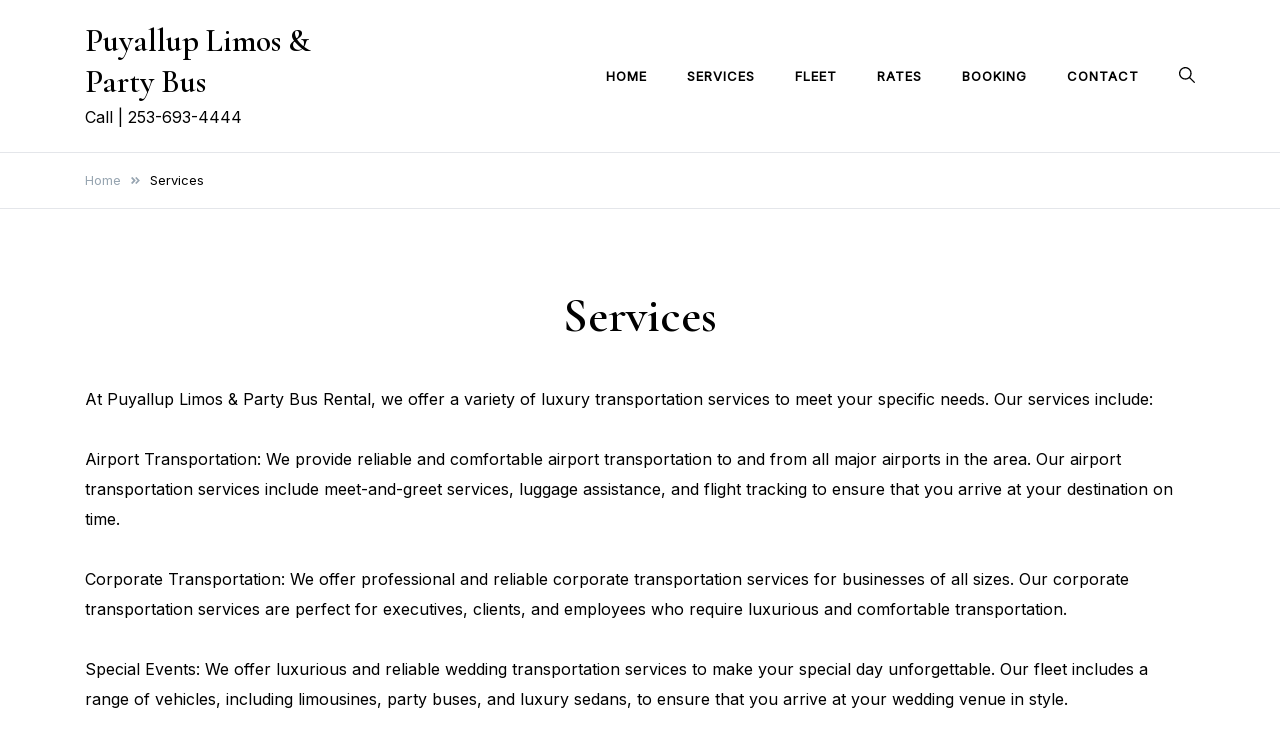

--- FILE ---
content_type: text/javascript
request_url: https://puyalluplimos.com/wp-content/themes/elsie/assets/js/custom.min.js?ver=1.0.3
body_size: 2020
content:
"use strict";function _createForOfIteratorHelper(e,t){var s,a="undefined"!=typeof Symbol&&e[Symbol.iterator]||e["@@iterator"];if(!a){if(Array.isArray(e)||(a=_unsupportedIterableToArray(e))||t&&e&&"number"==typeof e.length)return a&&(e=a),s=0,{s:t=function(){},n:function(){return s>=e.length?{done:!0}:{done:!1,value:e[s++]}},e:function(e){throw e},f:t};throw new TypeError("Invalid attempt to iterate non-iterable instance.\nIn order to be iterable, non-array objects must have a [Symbol.iterator]() method.")}var n,o=!0,r=!1;return{s:function(){a=a.call(e)},n:function(){var e=a.next();return o=e.done,e},e:function(e){r=!0,n=e},f:function(){try{o||null==a.return||a.return()}finally{if(r)throw n}}}}function _unsupportedIterableToArray(e,t){if(e){if("string"==typeof e)return _arrayLikeToArray(e,t);var s=Object.prototype.toString.call(e).slice(8,-1);return"Map"===(s="Object"===s&&e.constructor?e.constructor.name:s)||"Set"===s?Array.from(e):"Arguments"===s||/^(?:Ui|I)nt(?:8|16|32)(?:Clamped)?Array$/.test(s)?_arrayLikeToArray(e,t):void 0}}function _arrayLikeToArray(e,t){(null==t||t>e.length)&&(t=e.length);for(var s=0,a=new Array(t);s<t;s++)a[s]=e[s];return a}var elsie=elsie||{};function elsieDomReady(e){if("function"==typeof e)return"interactive"===document.readyState||"complete"===document.readyState?e():void document.addEventListener("DOMContentLoaded",e,!1)}elsie.navigation={init:function(){var e,t=document.getElementById("site-navigation"),s=t.querySelectorAll(".icon-dropdown"),t=t.querySelectorAll(".sub-menu"),a=_createForOfIteratorHelper(s);try{for(a.s();!(e=a.n()).done;)!function(){var t=e.value;t.addEventListener("keydown",function(e){"Enter"!==e.key&&13!==e.keyCode||(e.preventDefault(),t.parentNode.getElementsByClassName("sub-menu")[0].classList.toggle("toggled"))})}()}catch(e){a.e(e)}finally{a.f()}var d,n=_createForOfIteratorHelper(t);try{for(n.s();!(d=n.n()).done;)!function(){var t=d.value;t.querySelectorAll("li:last-child > a").forEach(function(e){e.addEventListener("blur",function(e){t.classList.remove("toggled")})})}()}catch(e){n.e(e)}finally{n.f()}var o=document.getElementById("mobile-navigation");if(o){s=document.getElementsByClassName("menu-toggle")[0];if(void 0!==s){var t=o.getElementsByTagName("ul")[0],r=o.getElementsByClassName("mobile-menu-close")[0];if(void 0!==t){t.classList.contains("nav-menu")||t.classList.add("nav-menu"),s.addEventListener("click",function(){o.classList.toggle("toggled"),document.body.classList.toggle("mobile-menu-active");var e,t=_createForOfIteratorHelper(o.querySelectorAll(".icon-dropdown"));try{for(t.s();!(e=t.n()).done;)!function(){var t=e.value;t.addEventListener("touchstart",function(e){e.preventDefault(),t.getElementsByTagName("span")[0].classList.toggle("submenu-exp"),t.parentNode.getElementsByClassName("sub-menu")[0].classList.toggle("toggled")}),t.addEventListener("click",function(e){e.preventDefault(),t.getElementsByTagName("span")[0].classList.toggle("submenu-exp"),t.parentNode.getElementsByClassName("sub-menu")[0].classList.toggle("toggled")}),t.addEventListener("keydown",function(e){"Enter"!==e.key&&13!==e.keyCode||(e.preventDefault(),t.getElementsByTagName("span")[0].classList.toggle("submenu-exp"),t.parentNode.getElementsByClassName("sub-menu")[0].classList.toggle("toggled"))})}()}catch(e){t.e(e)}finally{t.f()}var s=o.querySelectorAll('a[href]:not([disabled]), input[type="search"]:not([disabled])'),a=s[0],n=s[s.length-1];o.addEventListener("keydown",function(e){"Tab"!==e.key&&9!==e.keyCode||(e.shiftKey?(document.activeElement===a&&(o.getElementsByClassName("mobile-menu-close").focus(),e.preventDefault()),document.activeElement===r&&(e.preventDefault(),n.focus())):document.activeElement===n&&(e.preventDefault(),r.focus()))}),r.addEventListener("click",function(e){o.classList.remove("toggled"),document.body.classList.remove("mobile-menu-active")}),r.addEventListener("keyup",function(e){13===e.keyCode&&(e.preventDefault(),o.classList.remove("toggled"),document.body.classList.remove("mobile-menu-active"))})}),s.addEventListener("keyup",function(e){"Enter"!==e.key&&13!==e.keyCode||r.focus()});var u,m=t.getElementsByTagName("a"),t=t.querySelectorAll(".menu-item-has-children > a, .page_item_has_children > a"),l=_createForOfIteratorHelper(m);try{for(l.s();!(u=l.n()).done;){var y=u.value;y.addEventListener("focus",c,!0),y.addEventListener("blur",c,!0)}}catch(e){l.e(e)}finally{l.f()}var g,i=_createForOfIteratorHelper(t);try{for(i.s();!(g=i.n()).done;)g.value.addEventListener("touchstart",c,!1)}catch(e){i.e(e)}finally{i.f()}}else s.style.display="none"}}function c(){if("focus"===event.type||"blur"===event.type)for(var e=this;!e.classList.contains("nav-menu");)"li"===e.tagName.toLowerCase()&&e.classList.toggle("focus"),e=e.parentNode}}},elsie.headerSearch={init:function(){var t,s,a,n,o,r,d=document.getElementsByClassName("site-header")[0],e=document.getElementsByClassName("menu-bar")[0],l=document.getElementsByClassName("mobile-header")[0],u=document.getElementsByClassName("top-bar")[0],i=document.getElementsByClassName("header-search-controls")[0],c=l.getElementsByClassName("header-search-controls")[0],m=l.offsetHeight;void 0!==u&&(m+=u.offsetHeight),void 0!==i&&((t=l.getElementsByClassName("search-overlay-wrapper")[0]).style.top=m+"px",s=(void 0!==e?e:d).getElementsByClassName("search-overlay-wrapper")[0],a=i.getElementsByClassName("header-search-toggle")[0],n=i.getElementsByClassName("header-search-cancel")[0],o=c.getElementsByClassName("header-search-toggle")[0],r=c.getElementsByClassName("header-search-cancel")[0],i.addEventListener("click",function(e){e.preventDefault(),s.classList.toggle("display-search"),a.classList.toggle("hide"),n.classList.toggle("hide")}),i.addEventListener("keyup",function(e){13===e.keyCode&&(e.preventDefault(),s.classList.toggle("display-search"),s.getElementsByClassName("search-field")[0].focus())}),s.getElementsByClassName("search-submit")[0].addEventListener("blur",function(e){s.classList.toggle("display-search")}),c.addEventListener("click",function(e){e.preventDefault(),t.classList.toggle("display-search"),o.classList.toggle("hide"),r.classList.toggle("hide")}),c.addEventListener("keyup",function(e){13===e.keyCode&&(e.preventDefault(),t.classList.toggle("display-search"),t.getElementsByClassName("search-field")[0].focus())}),t.getElementsByClassName("search-submit")[0].addEventListener("blur",function(e){t.classList.toggle("display-search")}))}},elsie.stickyHeader={init:function(){window.addEventListener("scroll",function(){this.sticky()}.bind(this)),this.position()},sticky:function(){var e,t=document.getElementsByClassName("header-layout-inline")[0];void 0===t&&null==t||(e=window.pageYOffset,t.offsetTop<e?(t.classList.add("isSticky"),document.body.classList.contains("admin-bar")?t.style.top="32px":t.style.top="0"):(t.classList.remove("isSticky"),this.position()))},position:function(){var e,t;document.body.classList.contains("has-header-image")&&(void 0===(e=document.getElementsByClassName("header-layout-inline")[0])&&null==e||(void 0===(t=document.getElementsByClassName("top-bar")[0])&&null==t||(document.body.classList.contains("admin-bar")?e.style.top=t.offsetHeight+32+"px":e.style.top=t.offsetHeight+"px")))}},elsie.sidebarCart={init:function(){window.jQuery&&(jQuery("body").on("adding_to_cart",function(){var e=document.getElementsByClassName("sidebar-cart")[0],t=document.getElementsByClassName("cart-overlay")[0];e.classList.add("is-open"),t.classList.add("show-overlay")}),jQuery(".site-header-cart").on("click",function(){var e=document.getElementsByClassName("sidebar-cart")[0],t=document.getElementsByClassName("cart-overlay")[0];e.classList.add("is-open"),t.classList.add("show-overlay")}),jQuery(".site-header-cart").keypress(function(e){var t=document.getElementsByClassName("sidebar-cart")[0],s=document.getElementsByClassName("cart-overlay")[0],a=document.getElementsByClassName("sidebar-cart-close")[0];13==e.keyCode&&(t.classList.add("is-open"),s.classList.add("show-overlay"),a.focus())}),jQuery(".sidebar-cart-close").keypress(function(e){var t=document.getElementsByClassName("sidebar-cart")[0],s=document.getElementsByClassName("cart-overlay")[0];13==e.keyCode&&(t.classList.remove("is-open"),s.classList.remove("show-overlay"))}),jQuery(".cart-overlay, .sidebar-cart-close .elsie-icon").on("click",function(e){e.preventDefault();var e=document.getElementsByClassName("sidebar-cart")[0],t=document.getElementsByClassName("cart-overlay")[0];e.classList.remove("is-open"),t.classList.remove("show-overlay")}),jQuery(".cart-overlay").on("click",function(){var e=document.getElementsByClassName("sidebar-cart")[0],t=document.getElementsByClassName("cart-overlay")[0];e.classList.remove("is-open"),t.classList.remove("show-overlay")}),jQuery(document).keyup(function(e){var t=document.getElementsByClassName("sidebar-cart")[0],s=document.getElementsByClassName("cart-overlay")[0];27==e.keyCode&&(t.classList.remove("is-open"),s.classList.remove("show-overlay"))}))}},elsieDomReady(function(){elsie.navigation.init(),elsie.headerSearch.init(),elsie.stickyHeader.init(),elsie.sidebarCart.init()});